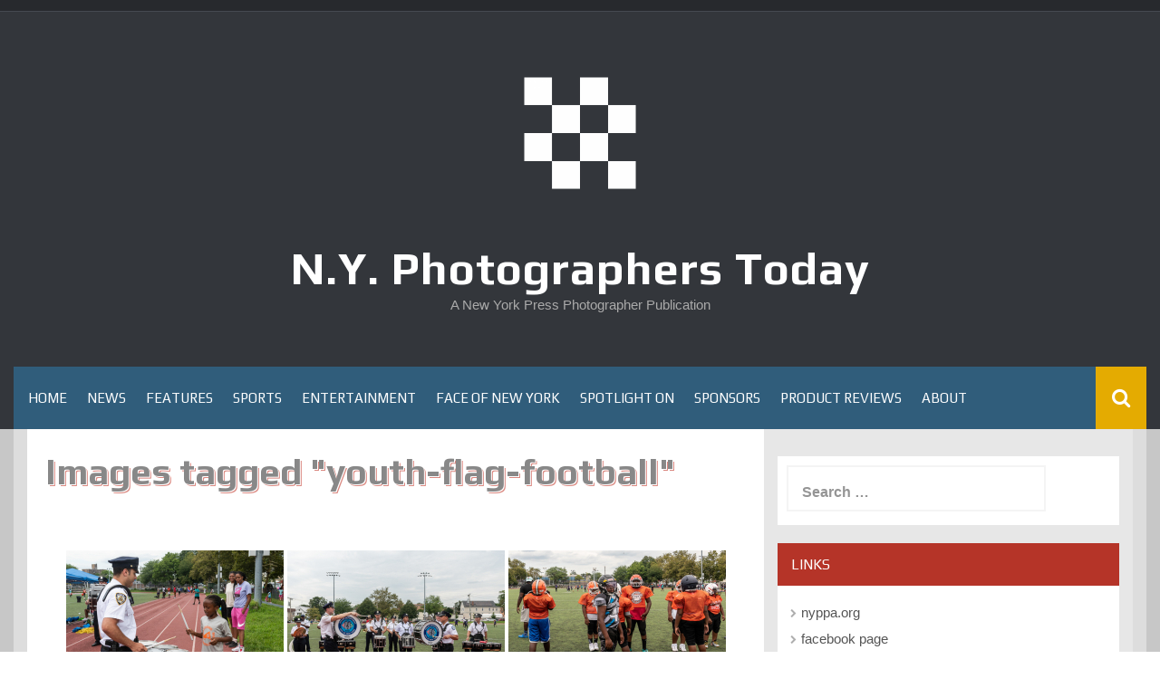

--- FILE ---
content_type: text/html; charset=UTF-8
request_url: https://magazine.nyppa.org/ngg_tag/youth-flag-football
body_size: 10273
content:
<!DOCTYPE html>
<html lang="en-US">
<head>
    <meta charset="UTF-8">
    <meta name="viewport" content="width=device-width, initial-scale=1">
    <link rel="profile" href="https://gmpg.org/xfn/11">
    <link rel="pingback" href="https://magazine.nyppa.org/xmlrpc.php">

    <title>youth flag football &#8211; N.Y. Photographers Today</title>
<meta name='robots' content='max-image-preview:large' />
<link rel='dns-prefetch' href='//ws.sharethis.com' />
<link rel='dns-prefetch' href='//fonts.googleapis.com' />
<link rel='dns-prefetch' href='//s.w.org' />
<link rel="alternate" type="application/rss+xml" title="N.Y. Photographers Today &raquo; Feed" href="https://magazine.nyppa.org/feed" />
<link rel="alternate" type="application/rss+xml" title="N.Y. Photographers Today &raquo; Comments Feed" href="https://magazine.nyppa.org/comments/feed" />
<script type="text/javascript">
window._wpemojiSettings = {"baseUrl":"https:\/\/s.w.org\/images\/core\/emoji\/14.0.0\/72x72\/","ext":".png","svgUrl":"https:\/\/s.w.org\/images\/core\/emoji\/14.0.0\/svg\/","svgExt":".svg","source":{"concatemoji":"https:\/\/magazine.nyppa.org\/wp-includes\/js\/wp-emoji-release.min.js?ver=6.0.11"}};
/*! This file is auto-generated */
!function(e,a,t){var n,r,o,i=a.createElement("canvas"),p=i.getContext&&i.getContext("2d");function s(e,t){var a=String.fromCharCode,e=(p.clearRect(0,0,i.width,i.height),p.fillText(a.apply(this,e),0,0),i.toDataURL());return p.clearRect(0,0,i.width,i.height),p.fillText(a.apply(this,t),0,0),e===i.toDataURL()}function c(e){var t=a.createElement("script");t.src=e,t.defer=t.type="text/javascript",a.getElementsByTagName("head")[0].appendChild(t)}for(o=Array("flag","emoji"),t.supports={everything:!0,everythingExceptFlag:!0},r=0;r<o.length;r++)t.supports[o[r]]=function(e){if(!p||!p.fillText)return!1;switch(p.textBaseline="top",p.font="600 32px Arial",e){case"flag":return s([127987,65039,8205,9895,65039],[127987,65039,8203,9895,65039])?!1:!s([55356,56826,55356,56819],[55356,56826,8203,55356,56819])&&!s([55356,57332,56128,56423,56128,56418,56128,56421,56128,56430,56128,56423,56128,56447],[55356,57332,8203,56128,56423,8203,56128,56418,8203,56128,56421,8203,56128,56430,8203,56128,56423,8203,56128,56447]);case"emoji":return!s([129777,127995,8205,129778,127999],[129777,127995,8203,129778,127999])}return!1}(o[r]),t.supports.everything=t.supports.everything&&t.supports[o[r]],"flag"!==o[r]&&(t.supports.everythingExceptFlag=t.supports.everythingExceptFlag&&t.supports[o[r]]);t.supports.everythingExceptFlag=t.supports.everythingExceptFlag&&!t.supports.flag,t.DOMReady=!1,t.readyCallback=function(){t.DOMReady=!0},t.supports.everything||(n=function(){t.readyCallback()},a.addEventListener?(a.addEventListener("DOMContentLoaded",n,!1),e.addEventListener("load",n,!1)):(e.attachEvent("onload",n),a.attachEvent("onreadystatechange",function(){"complete"===a.readyState&&t.readyCallback()})),(e=t.source||{}).concatemoji?c(e.concatemoji):e.wpemoji&&e.twemoji&&(c(e.twemoji),c(e.wpemoji)))}(window,document,window._wpemojiSettings);
</script>
<style type="text/css">
img.wp-smiley,
img.emoji {
	display: inline !important;
	border: none !important;
	box-shadow: none !important;
	height: 1em !important;
	width: 1em !important;
	margin: 0 0.07em !important;
	vertical-align: -0.1em !important;
	background: none !important;
	padding: 0 !important;
}
</style>
	<link rel='stylesheet' id='wp-block-library-css'  href='https://magazine.nyppa.org/wp-includes/css/dist/block-library/style.min.css?ver=6.0.11' type='text/css' media='all' />
<style id='global-styles-inline-css' type='text/css'>
body{--wp--preset--color--black: #000000;--wp--preset--color--cyan-bluish-gray: #abb8c3;--wp--preset--color--white: #ffffff;--wp--preset--color--pale-pink: #f78da7;--wp--preset--color--vivid-red: #cf2e2e;--wp--preset--color--luminous-vivid-orange: #ff6900;--wp--preset--color--luminous-vivid-amber: #fcb900;--wp--preset--color--light-green-cyan: #7bdcb5;--wp--preset--color--vivid-green-cyan: #00d084;--wp--preset--color--pale-cyan-blue: #8ed1fc;--wp--preset--color--vivid-cyan-blue: #0693e3;--wp--preset--color--vivid-purple: #9b51e0;--wp--preset--gradient--vivid-cyan-blue-to-vivid-purple: linear-gradient(135deg,rgba(6,147,227,1) 0%,rgb(155,81,224) 100%);--wp--preset--gradient--light-green-cyan-to-vivid-green-cyan: linear-gradient(135deg,rgb(122,220,180) 0%,rgb(0,208,130) 100%);--wp--preset--gradient--luminous-vivid-amber-to-luminous-vivid-orange: linear-gradient(135deg,rgba(252,185,0,1) 0%,rgba(255,105,0,1) 100%);--wp--preset--gradient--luminous-vivid-orange-to-vivid-red: linear-gradient(135deg,rgba(255,105,0,1) 0%,rgb(207,46,46) 100%);--wp--preset--gradient--very-light-gray-to-cyan-bluish-gray: linear-gradient(135deg,rgb(238,238,238) 0%,rgb(169,184,195) 100%);--wp--preset--gradient--cool-to-warm-spectrum: linear-gradient(135deg,rgb(74,234,220) 0%,rgb(151,120,209) 20%,rgb(207,42,186) 40%,rgb(238,44,130) 60%,rgb(251,105,98) 80%,rgb(254,248,76) 100%);--wp--preset--gradient--blush-light-purple: linear-gradient(135deg,rgb(255,206,236) 0%,rgb(152,150,240) 100%);--wp--preset--gradient--blush-bordeaux: linear-gradient(135deg,rgb(254,205,165) 0%,rgb(254,45,45) 50%,rgb(107,0,62) 100%);--wp--preset--gradient--luminous-dusk: linear-gradient(135deg,rgb(255,203,112) 0%,rgb(199,81,192) 50%,rgb(65,88,208) 100%);--wp--preset--gradient--pale-ocean: linear-gradient(135deg,rgb(255,245,203) 0%,rgb(182,227,212) 50%,rgb(51,167,181) 100%);--wp--preset--gradient--electric-grass: linear-gradient(135deg,rgb(202,248,128) 0%,rgb(113,206,126) 100%);--wp--preset--gradient--midnight: linear-gradient(135deg,rgb(2,3,129) 0%,rgb(40,116,252) 100%);--wp--preset--duotone--dark-grayscale: url('#wp-duotone-dark-grayscale');--wp--preset--duotone--grayscale: url('#wp-duotone-grayscale');--wp--preset--duotone--purple-yellow: url('#wp-duotone-purple-yellow');--wp--preset--duotone--blue-red: url('#wp-duotone-blue-red');--wp--preset--duotone--midnight: url('#wp-duotone-midnight');--wp--preset--duotone--magenta-yellow: url('#wp-duotone-magenta-yellow');--wp--preset--duotone--purple-green: url('#wp-duotone-purple-green');--wp--preset--duotone--blue-orange: url('#wp-duotone-blue-orange');--wp--preset--font-size--small: 13px;--wp--preset--font-size--medium: 20px;--wp--preset--font-size--large: 36px;--wp--preset--font-size--x-large: 42px;}.has-black-color{color: var(--wp--preset--color--black) !important;}.has-cyan-bluish-gray-color{color: var(--wp--preset--color--cyan-bluish-gray) !important;}.has-white-color{color: var(--wp--preset--color--white) !important;}.has-pale-pink-color{color: var(--wp--preset--color--pale-pink) !important;}.has-vivid-red-color{color: var(--wp--preset--color--vivid-red) !important;}.has-luminous-vivid-orange-color{color: var(--wp--preset--color--luminous-vivid-orange) !important;}.has-luminous-vivid-amber-color{color: var(--wp--preset--color--luminous-vivid-amber) !important;}.has-light-green-cyan-color{color: var(--wp--preset--color--light-green-cyan) !important;}.has-vivid-green-cyan-color{color: var(--wp--preset--color--vivid-green-cyan) !important;}.has-pale-cyan-blue-color{color: var(--wp--preset--color--pale-cyan-blue) !important;}.has-vivid-cyan-blue-color{color: var(--wp--preset--color--vivid-cyan-blue) !important;}.has-vivid-purple-color{color: var(--wp--preset--color--vivid-purple) !important;}.has-black-background-color{background-color: var(--wp--preset--color--black) !important;}.has-cyan-bluish-gray-background-color{background-color: var(--wp--preset--color--cyan-bluish-gray) !important;}.has-white-background-color{background-color: var(--wp--preset--color--white) !important;}.has-pale-pink-background-color{background-color: var(--wp--preset--color--pale-pink) !important;}.has-vivid-red-background-color{background-color: var(--wp--preset--color--vivid-red) !important;}.has-luminous-vivid-orange-background-color{background-color: var(--wp--preset--color--luminous-vivid-orange) !important;}.has-luminous-vivid-amber-background-color{background-color: var(--wp--preset--color--luminous-vivid-amber) !important;}.has-light-green-cyan-background-color{background-color: var(--wp--preset--color--light-green-cyan) !important;}.has-vivid-green-cyan-background-color{background-color: var(--wp--preset--color--vivid-green-cyan) !important;}.has-pale-cyan-blue-background-color{background-color: var(--wp--preset--color--pale-cyan-blue) !important;}.has-vivid-cyan-blue-background-color{background-color: var(--wp--preset--color--vivid-cyan-blue) !important;}.has-vivid-purple-background-color{background-color: var(--wp--preset--color--vivid-purple) !important;}.has-black-border-color{border-color: var(--wp--preset--color--black) !important;}.has-cyan-bluish-gray-border-color{border-color: var(--wp--preset--color--cyan-bluish-gray) !important;}.has-white-border-color{border-color: var(--wp--preset--color--white) !important;}.has-pale-pink-border-color{border-color: var(--wp--preset--color--pale-pink) !important;}.has-vivid-red-border-color{border-color: var(--wp--preset--color--vivid-red) !important;}.has-luminous-vivid-orange-border-color{border-color: var(--wp--preset--color--luminous-vivid-orange) !important;}.has-luminous-vivid-amber-border-color{border-color: var(--wp--preset--color--luminous-vivid-amber) !important;}.has-light-green-cyan-border-color{border-color: var(--wp--preset--color--light-green-cyan) !important;}.has-vivid-green-cyan-border-color{border-color: var(--wp--preset--color--vivid-green-cyan) !important;}.has-pale-cyan-blue-border-color{border-color: var(--wp--preset--color--pale-cyan-blue) !important;}.has-vivid-cyan-blue-border-color{border-color: var(--wp--preset--color--vivid-cyan-blue) !important;}.has-vivid-purple-border-color{border-color: var(--wp--preset--color--vivid-purple) !important;}.has-vivid-cyan-blue-to-vivid-purple-gradient-background{background: var(--wp--preset--gradient--vivid-cyan-blue-to-vivid-purple) !important;}.has-light-green-cyan-to-vivid-green-cyan-gradient-background{background: var(--wp--preset--gradient--light-green-cyan-to-vivid-green-cyan) !important;}.has-luminous-vivid-amber-to-luminous-vivid-orange-gradient-background{background: var(--wp--preset--gradient--luminous-vivid-amber-to-luminous-vivid-orange) !important;}.has-luminous-vivid-orange-to-vivid-red-gradient-background{background: var(--wp--preset--gradient--luminous-vivid-orange-to-vivid-red) !important;}.has-very-light-gray-to-cyan-bluish-gray-gradient-background{background: var(--wp--preset--gradient--very-light-gray-to-cyan-bluish-gray) !important;}.has-cool-to-warm-spectrum-gradient-background{background: var(--wp--preset--gradient--cool-to-warm-spectrum) !important;}.has-blush-light-purple-gradient-background{background: var(--wp--preset--gradient--blush-light-purple) !important;}.has-blush-bordeaux-gradient-background{background: var(--wp--preset--gradient--blush-bordeaux) !important;}.has-luminous-dusk-gradient-background{background: var(--wp--preset--gradient--luminous-dusk) !important;}.has-pale-ocean-gradient-background{background: var(--wp--preset--gradient--pale-ocean) !important;}.has-electric-grass-gradient-background{background: var(--wp--preset--gradient--electric-grass) !important;}.has-midnight-gradient-background{background: var(--wp--preset--gradient--midnight) !important;}.has-small-font-size{font-size: var(--wp--preset--font-size--small) !important;}.has-medium-font-size{font-size: var(--wp--preset--font-size--medium) !important;}.has-large-font-size{font-size: var(--wp--preset--font-size--large) !important;}.has-x-large-font-size{font-size: var(--wp--preset--font-size--x-large) !important;}
</style>
<link rel='stylesheet' id='fancybox-0-css'  href='https://magazine.nyppa.org/wp-content/plugins/nextgen-gallery/static/Lightbox/fancybox/jquery.fancybox-1.3.4.css?ver=4.0.3' type='text/css' media='all' />
<link rel='stylesheet' id='ngg_trigger_buttons-css'  href='https://magazine.nyppa.org/wp-content/plugins/nextgen-gallery/static/GalleryDisplay/trigger_buttons.css?ver=4.0.3' type='text/css' media='all' />
<link rel='stylesheet' id='fontawesome_v4_shim_style-css'  href='https://magazine.nyppa.org/wp-content/plugins/nextgen-gallery/static/FontAwesome/css/v4-shims.min.css?ver=6.0.11' type='text/css' media='all' />
<link rel='stylesheet' id='fontawesome-css'  href='https://magazine.nyppa.org/wp-content/plugins/nextgen-gallery/static/FontAwesome/css/all.min.css?ver=6.0.11' type='text/css' media='all' />
<link rel='stylesheet' id='nextgen_pagination_style-css'  href='https://magazine.nyppa.org/wp-content/plugins/nextgen-gallery/static/GalleryDisplay/pagination_style.css?ver=4.0.3' type='text/css' media='all' />
<link rel='stylesheet' id='nextgen_basic_thumbnails_style-css'  href='https://magazine.nyppa.org/wp-content/plugins/nextgen-gallery/static/Thumbnails/nextgen_basic_thumbnails.css?ver=4.0.3' type='text/css' media='all' />
<link rel='stylesheet' id='synapse-style-css'  href='https://magazine.nyppa.org/wp-content/themes/synapse/style.css?ver=6.0.11' type='text/css' media='all' />
<link rel='stylesheet' id='synapse-title-font-css'  href='//fonts.googleapis.com/css?family=Play%3A100%2C300%2C400%2C700&#038;ver=6.0.11' type='text/css' media='all' />
<link rel='stylesheet' id='font-awesome-css'  href='https://magazine.nyppa.org/wp-content/themes/synapse/assets/font-awesome/css/font-awesome.min.css?ver=6.0.11' type='text/css' media='all' />
<link rel='stylesheet' id='bootstrap-css'  href='https://magazine.nyppa.org/wp-content/themes/synapse/assets/bootstrap/css/bootstrap.min.css?ver=6.0.11' type='text/css' media='all' />
<link rel='stylesheet' id='hover-css-css'  href='https://magazine.nyppa.org/wp-content/themes/synapse/assets/css/hover.min.css?ver=6.0.11' type='text/css' media='all' />
<link rel='stylesheet' id='flex-images-css'  href='https://magazine.nyppa.org/wp-content/themes/synapse/assets/css/jquery.flex-images.css?ver=6.0.11' type='text/css' media='all' />
<link rel='stylesheet' id='slicknav-css'  href='https://magazine.nyppa.org/wp-content/themes/synapse/assets/css/slicknav.css?ver=6.0.11' type='text/css' media='all' />
<link rel='stylesheet' id='swiper-css'  href='https://magazine.nyppa.org/wp-content/themes/synapse/assets/css/swiper.min.css?ver=6.0.11' type='text/css' media='all' />
<link rel='stylesheet' id='synapse-main-theme-style-css'  href='https://magazine.nyppa.org/wp-content/themes/synapse/assets/theme-styles/css/default.css' type='text/css' media='all' />
<link rel='stylesheet' id='jquery-lazyloadxt-spinner-css-css'  href='//magazine.nyppa.org/wp-content/plugins/a3-lazy-load/assets/css/jquery.lazyloadxt.spinner.css?ver=6.0.11' type='text/css' media='all' />
<script type='text/javascript' src='https://magazine.nyppa.org/wp-content/plugins/1and1-wordpress-assistant/js/cookies.js?ver=6.0.11' id='1and1-wp-cookies-js'></script>
<script id='st_insights_js' type='text/javascript' src='https://ws.sharethis.com/button/st_insights.js?publisher=4d48b7c5-0ae3-43d4-bfbe-3ff8c17a8ae6&#038;product=simpleshare&#038;ver=8.5.3' id='ssba-sharethis-js'></script>
<script type='text/javascript' src='https://magazine.nyppa.org/wp-includes/js/jquery/jquery.min.js?ver=3.6.0' id='jquery-core-js'></script>
<script type='text/javascript' src='https://magazine.nyppa.org/wp-includes/js/jquery/jquery-migrate.min.js?ver=3.3.2' id='jquery-migrate-js'></script>
<script type='text/javascript' id='photocrati_ajax-js-extra'>
/* <![CDATA[ */
var photocrati_ajax = {"url":"https:\/\/magazine.nyppa.org\/index.php?photocrati_ajax=1","rest_url":"https:\/\/magazine.nyppa.org\/wp-json\/","wp_home_url":"https:\/\/magazine.nyppa.org","wp_site_url":"https:\/\/magazine.nyppa.org","wp_root_url":"https:\/\/magazine.nyppa.org","wp_plugins_url":"https:\/\/magazine.nyppa.org\/wp-content\/plugins","wp_content_url":"https:\/\/magazine.nyppa.org\/wp-content","wp_includes_url":"https:\/\/magazine.nyppa.org\/wp-includes\/","ngg_param_slug":"nggallery","rest_nonce":"dcda947c4f"};
/* ]]> */
</script>
<script type='text/javascript' src='https://magazine.nyppa.org/wp-content/plugins/nextgen-gallery/static/Legacy/ajax.min.js?ver=4.0.3' id='photocrati_ajax-js'></script>
<script type='text/javascript' src='https://magazine.nyppa.org/wp-content/plugins/nextgen-gallery/static/FontAwesome/js/v4-shims.min.js?ver=5.3.1' id='fontawesome_v4_shim-js'></script>
<script type='text/javascript' defer crossorigin="anonymous" data-auto-replace-svg="false" data-keep-original-source="false" data-search-pseudo-elements src='https://magazine.nyppa.org/wp-content/plugins/nextgen-gallery/static/FontAwesome/js/all.min.js?ver=5.3.1' id='fontawesome-js'></script>
<script type='text/javascript' src='https://magazine.nyppa.org/wp-content/plugins/nextgen-gallery/static/Thumbnails/nextgen_basic_thumbnails.js?ver=4.0.3' id='nextgen_basic_thumbnails_script-js'></script>
<script type='text/javascript' src='https://magazine.nyppa.org/wp-content/plugins/nextgen-gallery/static/Thumbnails/ajax_pagination.js?ver=4.0.3' id='nextgen-basic-thumbnails-ajax-pagination-js'></script>
<script type='text/javascript' src='https://magazine.nyppa.org/wp-content/themes/synapse/js/external.js?ver=20120206' id='synapse-externaljs-js'></script>
<script type='text/javascript' src='https://magazine.nyppa.org/wp-content/themes/synapse/js/custom.js?ver=6.0.11' id='synapse-custom-js-js'></script>
<link rel="https://api.w.org/" href="https://magazine.nyppa.org/wp-json/" /><link rel="alternate" type="application/json" href="https://magazine.nyppa.org/wp-json/wp/v2/posts/0" /><link rel="EditURI" type="application/rsd+xml" title="RSD" href="https://magazine.nyppa.org/xmlrpc.php?rsd" />
<link rel="wlwmanifest" type="application/wlwmanifest+xml" href="https://magazine.nyppa.org/wp-includes/wlwmanifest.xml" /> 
<meta name="generator" content="WordPress 6.0.11" />
<link rel="alternate" type="application/json+oembed" href="https://magazine.nyppa.org/wp-json/oembed/1.0/embed?url" />
<link rel="alternate" type="text/xml+oembed" href="https://magazine.nyppa.org/wp-json/oembed/1.0/embed?url&#038;format=xml" />
<style>/* CSS added by WP Meta and Date Remover*/.entry-meta {display:none !important;}
	.home .entry-meta { display: none; }
	.entry-footer {display:none !important;}
	.home .entry-footer { display: none; }</style><style id='custom-css-mods'>#masthead #site-logo img { transform-origin: center; }#masthead h1.site-title a { color: #ffffff; }.site-description { color: #aaa; }#colophon .footer_credit_line { display: none }#primary-mono .entry-content{ font-size:14px;}</style><link rel="icon" href="https://magazine.nyppa.org/wp-content/uploads/2020/04/cropped-logo-white-1-32x32.png" sizes="32x32" />
<link rel="icon" href="https://magazine.nyppa.org/wp-content/uploads/2020/04/cropped-logo-white-1-192x192.png" sizes="192x192" />
<link rel="apple-touch-icon" href="https://magazine.nyppa.org/wp-content/uploads/2020/04/cropped-logo-white-1-180x180.png" />
<meta name="msapplication-TileImage" content="https://magazine.nyppa.org/wp-content/uploads/2020/04/cropped-logo-white-1-270x270.png" />
</head>
<body data-rsssl=1 class="-template-default page page-id-578 wp-custom-logo">
<div id="page" class="hfeed site">
	<a class="skip-link screen-reader-text" href="#content">Skip to content</a>

    <div id="jumbosearch">
    <span class="fa fa-remove closeicon"></span>
    <div class="form">
        <form role="search" method="get" class="search-form" action="https://magazine.nyppa.org/">
				<label>
					<span class="screen-reader-text">Search for:</span>
					<input type="search" class="search-field" placeholder="Search &hellip;" value="" name="s" />
				</label>
				<input type="submit" class="search-submit" value="Search" />
			</form>    </div>
</div>
        <div id="top-bar">
    <div class="container-fluid">

        <div id="top-menu">
                    </div>

        <div id="woocommerce-zone">
            

        </div>

    </div>

</div>    <header id="masthead" class="site-header" role="banner">
    <div class="container masthead-container">
        <div class="site-branding">
                            <div class="site-logo">
                    <a href="https://magazine.nyppa.org/" class="custom-logo-link" rel="home"><img width="2000" height="2000" src="https://magazine.nyppa.org/wp-content/uploads/2020/04/cropped-logo-white.png" class="custom-logo" alt="N.Y. Photographers Today" srcset="https://magazine.nyppa.org/wp-content/uploads/2020/04/cropped-logo-white.png 2000w, https://magazine.nyppa.org/wp-content/uploads/2020/04/cropped-logo-white-300x300.png 300w, https://magazine.nyppa.org/wp-content/uploads/2020/04/cropped-logo-white-1024x1024.png 1024w, https://magazine.nyppa.org/wp-content/uploads/2020/04/cropped-logo-white-150x150.png 150w, https://magazine.nyppa.org/wp-content/uploads/2020/04/cropped-logo-white-768x768.png 768w, https://magazine.nyppa.org/wp-content/uploads/2020/04/cropped-logo-white-1536x1536.png 1536w, https://magazine.nyppa.org/wp-content/uploads/2020/04/cropped-logo-white-600x600.png 600w" sizes="(max-width: 2000px) 100vw, 2000px" /></a>                </div>
                        <div id="text-title-desc">
                <h1 class="site-title title-font"><a href="https://magazine.nyppa.org/" rel="home">N.Y. Photographers Today</a></h1>
                <h3 class="site-description">A New York Press Photographer Publication</h3>
            </div>
        </div>

    </div>

    <div id="bar" class="container-fluid">

        <div id="slickmenu"></div>
        <nav id="site-navigation" class="main-navigation" role="navigation">
    <div class="menu-main-container"><ul id="menu-main" class="menu"><li id="menu-item-42" class="menu-item menu-item-type-custom menu-item-object-custom menu-item-home"><a href="https://magazine.nyppa.org"></i>Home</a></li>
<li id="menu-item-151" class="menu-item menu-item-type-taxonomy menu-item-object-category"><a href="https://magazine.nyppa.org/category/news"></i>News</a></li>
<li id="menu-item-156" class="menu-item menu-item-type-taxonomy menu-item-object-category"><a href="https://magazine.nyppa.org/category/features"></i>Features</a></li>
<li id="menu-item-158" class="menu-item menu-item-type-taxonomy menu-item-object-category"><a href="https://magazine.nyppa.org/category/sports"></i>Sports</a></li>
<li id="menu-item-154" class="menu-item menu-item-type-taxonomy menu-item-object-category"><a href="https://magazine.nyppa.org/category/entertainment"></i>Entertainment</a></li>
<li id="menu-item-155" class="menu-item menu-item-type-taxonomy menu-item-object-category"><a href="https://magazine.nyppa.org/category/faceofny"></i>Face of New York</a></li>
<li id="menu-item-159" class="menu-item menu-item-type-taxonomy menu-item-object-category"><a href="https://magazine.nyppa.org/category/spotlight"></i>Spotlight On</a></li>
<li id="menu-item-15038" class="menu-item menu-item-type-post_type menu-item-object-page"><a href="https://magazine.nyppa.org/sponsors"></i>Sponsors</a></li>
<li id="menu-item-157" class="menu-item menu-item-type-taxonomy menu-item-object-category"><a href="https://magazine.nyppa.org/category/reviews"></i>Product Reviews</a></li>
<li id="menu-item-9964" class="menu-item menu-item-type-post_type menu-item-object-page"><a href="https://magazine.nyppa.org/about"></i>About</a></li>
</ul></div></nav><!-- #site-navigation -->
        <div id="searchicon">
            <i class="fa fa-search"></i>
        </div>

        <div class="social-icons">
                    </div>

    </div><!--#bar-->

</header><!-- #masthead -->
	<div class="mega-container container-fluid">
	
	
	
        <div id="content" class="site-content">

	<div id="primary-mono" class="content-area col-md-8 page">
		<main id="main" class="site-main" role="main">

			
				
<article id="post-0" class="single-page post-0 page type-page status-publish hentry">
	<header class="entry-header">
		<h1 class="entry-title">Images tagged &quot;youth-flag-football&quot;</h1>	</header><!-- .entry-header -->

	<div class="entry-content">
		<!-- default-view.php -->
<div
	class="ngg-galleryoverview default-view
		"
	id="ngg-gallery-6fd72bc71e5eb36dd2c2c4d7e4d49083-1">

		<!-- Thumbnails -->
				<div id="ngg-image-0" class="ngg-gallery-thumbnail-box
											"
			>
						<div class="ngg-gallery-thumbnail">
			<a href="https://magazine.nyppa.org/wp-content/gallery/gh-1/NYPPA_Holtermann_082421_FF-19.jpg"
				title="A member of the NYPD marching band interacts with a young person at the inaugural flag football tournament in memory of Det. Keith Williams. (Photo by Gabriele Holtermann)"
				data-src="https://magazine.nyppa.org/wp-content/gallery/gh-1/NYPPA_Holtermann_082421_FF-19.jpg"
				data-thumbnail="https://magazine.nyppa.org/wp-content/gallery/gh-1/thumbs/thumbs_NYPPA_Holtermann_082421_FF-19.jpg"
				data-image-id="7886"
				data-title="A member of the NYPD marching band interacts with a young person at the inaugural flag football tournament in memory of Det. Keith Williams. (Photo by Gabriele Holtermann)"
				data-description="A member of the NYPD marching band interacts with a young person at the inaugural flag football tournament in memory of Det. Keith Williams. (Photo by Gabriele Holtermann)"
				data-image-slug="nyppa_holtermann_082421_ff-19"
				class="ngg-fancybox" rel="6fd72bc71e5eb36dd2c2c4d7e4d49083">
				<img
					title="A member of the NYPD marching band interacts with a young person at the inaugural flag football tournament in memory of Det. Keith Williams. (Photo by Gabriele Holtermann)"
					alt="A member of the NYPD marching band interacts with a young person at the inaugural flag football tournament in memory of Det. Keith Williams. (Photo by Gabriele Holtermann)"
					src="https://magazine.nyppa.org/wp-content/gallery/gh-1/thumbs/thumbs_NYPPA_Holtermann_082421_FF-19.jpg"
					width="240"
					height="160"
					style="max-width:100%;"
				/>
			</a>
		</div>
							</div>
			
				<div id="ngg-image-1" class="ngg-gallery-thumbnail-box
											"
			>
						<div class="ngg-gallery-thumbnail">
			<a href="https://magazine.nyppa.org/wp-content/gallery/gh-1/NYPPA_Holtermann_082421_FF-20.jpg"
				title="The NYPD band entertains the crowd at the inaugural flag football tournament in memory of Det. Keith Williams. (Photo by Gabriele Holtermann)"
				data-src="https://magazine.nyppa.org/wp-content/gallery/gh-1/NYPPA_Holtermann_082421_FF-20.jpg"
				data-thumbnail="https://magazine.nyppa.org/wp-content/gallery/gh-1/thumbs/thumbs_NYPPA_Holtermann_082421_FF-20.jpg"
				data-image-id="7887"
				data-title="The NYPD band entertains the crowd at the inaugural flag football tournament in memory of Det. Keith Williams. (Photo by Gabriele Holtermann)"
				data-description="The NYPD band entertains the crowd at the inaugural flag football tournament in memory of Det. Keith Williams. (Photo by Gabriele Holtermann)"
				data-image-slug="nyppa_holtermann_082421_ff-20"
				class="ngg-fancybox" rel="6fd72bc71e5eb36dd2c2c4d7e4d49083">
				<img
					title="The NYPD band entertains the crowd at the inaugural flag football tournament in memory of Det. Keith Williams. (Photo by Gabriele Holtermann)"
					alt="The NYPD band entertains the crowd at the inaugural flag football tournament in memory of Det. Keith Williams. (Photo by Gabriele Holtermann)"
					src="https://magazine.nyppa.org/wp-content/gallery/gh-1/thumbs/thumbs_NYPPA_Holtermann_082421_FF-20.jpg"
					width="240"
					height="160"
					style="max-width:100%;"
				/>
			</a>
		</div>
							</div>
			
				<div id="ngg-image-2" class="ngg-gallery-thumbnail-box
											"
			>
						<div class="ngg-gallery-thumbnail">
			<a href="https://magazine.nyppa.org/wp-content/gallery/gh-1/NYPPA_Holtermann_082421_FF-22.jpg"
				title="The summer heat didn&#039;t stop players to give it their all at the inaugural flag football tournament in memory of Det. Keith Williams. (Photo by Gabriele Holtermann)"
				data-src="https://magazine.nyppa.org/wp-content/gallery/gh-1/NYPPA_Holtermann_082421_FF-22.jpg"
				data-thumbnail="https://magazine.nyppa.org/wp-content/gallery/gh-1/thumbs/thumbs_NYPPA_Holtermann_082421_FF-22.jpg"
				data-image-id="7888"
				data-title="The summer heat didn&#039;t stop players to give it their all at the inaugural flag football tournament in memory of Det. Keith Williams. (Photo by Gabriele Holtermann)"
				data-description="The summer heat didn&#039;t stop players to give it their all at the inaugural flag football tournament in memory of Det. Keith Williams. (Photo by Gabriele Holtermann)"
				data-image-slug="nyppa_holtermann_082421_ff-22"
				class="ngg-fancybox" rel="6fd72bc71e5eb36dd2c2c4d7e4d49083">
				<img
					title="The summer heat didn&#039;t stop players to give it their all at the inaugural flag football tournament in memory of Det. Keith Williams. (Photo by Gabriele Holtermann)"
					alt="The summer heat didn&#039;t stop players to give it their all at the inaugural flag football tournament in memory of Det. Keith Williams. (Photo by Gabriele Holtermann)"
					src="https://magazine.nyppa.org/wp-content/gallery/gh-1/thumbs/thumbs_NYPPA_Holtermann_082421_FF-22.jpg"
					width="240"
					height="160"
					style="max-width:100%;"
				/>
			</a>
		</div>
							</div>
			
				<div id="ngg-image-3" class="ngg-gallery-thumbnail-box
											"
			>
						<div class="ngg-gallery-thumbnail">
			<a href="https://magazine.nyppa.org/wp-content/gallery/gh-1/NYPPA_Holtermann_082421_FF-24.jpg"
				title="The summer heat didn&#039;t stop players to give it their all at the inaugural flag football tournament in memory of Det. Keith Williams. (Photo by Gabriele Holtermann)"
				data-src="https://magazine.nyppa.org/wp-content/gallery/gh-1/NYPPA_Holtermann_082421_FF-24.jpg"
				data-thumbnail="https://magazine.nyppa.org/wp-content/gallery/gh-1/thumbs/thumbs_NYPPA_Holtermann_082421_FF-24.jpg"
				data-image-id="7889"
				data-title="The summer heat didn&#039;t stop players to give it their all at the inaugural flag football tournament in memory of Det. Keith Williams. (Photo by Gabriele Holtermann)"
				data-description="The summer heat didn&#039;t stop players to give it their all at the inaugural flag football tournament in memory of Det. Keith Williams. (Photo by Gabriele Holtermann)"
				data-image-slug="nyppa_holtermann_082421_ff-24"
				class="ngg-fancybox" rel="6fd72bc71e5eb36dd2c2c4d7e4d49083">
				<img
					title="The summer heat didn&#039;t stop players to give it their all at the inaugural flag football tournament in memory of Det. Keith Williams. (Photo by Gabriele Holtermann)"
					alt="The summer heat didn&#039;t stop players to give it their all at the inaugural flag football tournament in memory of Det. Keith Williams. (Photo by Gabriele Holtermann)"
					src="https://magazine.nyppa.org/wp-content/gallery/gh-1/thumbs/thumbs_NYPPA_Holtermann_082421_FF-24.jpg"
					width="240"
					height="160"
					style="max-width:100%;"
				/>
			</a>
		</div>
							</div>
			
				<div id="ngg-image-4" class="ngg-gallery-thumbnail-box
											"
			>
						<div class="ngg-gallery-thumbnail">
			<a href="https://magazine.nyppa.org/wp-content/gallery/gh-1/NYPPA_Holtermann_082421_FF-25.jpg"
				title="The summer heat didn&#039;t stop players to give it their all at the inaugural flag football tournament in memory of Det. Keith Williams. (Photo by Gabriele Holtermann)"
				data-src="https://magazine.nyppa.org/wp-content/gallery/gh-1/NYPPA_Holtermann_082421_FF-25.jpg"
				data-thumbnail="https://magazine.nyppa.org/wp-content/gallery/gh-1/thumbs/thumbs_NYPPA_Holtermann_082421_FF-25.jpg"
				data-image-id="7890"
				data-title="The summer heat didn&#039;t stop players to give it their all at the inaugural flag football tournament in memory of Det. Keith Williams. (Photo by Gabriele Holtermann)"
				data-description="The summer heat didn&#039;t stop players to give it their all at the inaugural flag football tournament in memory of Det. Keith Williams. (Photo by Gabriele Holtermann)"
				data-image-slug="nyppa_holtermann_082421_ff-25"
				class="ngg-fancybox" rel="6fd72bc71e5eb36dd2c2c4d7e4d49083">
				<img
					title="The summer heat didn&#039;t stop players to give it their all at the inaugural flag football tournament in memory of Det. Keith Williams. (Photo by Gabriele Holtermann)"
					alt="The summer heat didn&#039;t stop players to give it their all at the inaugural flag football tournament in memory of Det. Keith Williams. (Photo by Gabriele Holtermann)"
					src="https://magazine.nyppa.org/wp-content/gallery/gh-1/thumbs/thumbs_NYPPA_Holtermann_082421_FF-25.jpg"
					width="240"
					height="160"
					style="max-width:100%;"
				/>
			</a>
		</div>
							</div>
			
				<div id="ngg-image-5" class="ngg-gallery-thumbnail-box
											"
			>
						<div class="ngg-gallery-thumbnail">
			<a href="https://magazine.nyppa.org/wp-content/gallery/gh-1/NYPPA_Holtermann_082421_FF-28.jpg"
				title="An NYPD helicopter conducts a fly-over at the inaugural flag football tournament in memory of Det. Keith Williams. (Photo by Gabriele Holtermann)"
				data-src="https://magazine.nyppa.org/wp-content/gallery/gh-1/NYPPA_Holtermann_082421_FF-28.jpg"
				data-thumbnail="https://magazine.nyppa.org/wp-content/gallery/gh-1/thumbs/thumbs_NYPPA_Holtermann_082421_FF-28.jpg"
				data-image-id="7891"
				data-title="An NYPD helicopter conducts a fly-over at the inaugural flag football tournament in memory of Det. Keith Williams. (Photo by Gabriele Holtermann)"
				data-description="An NYPD helicopter conducts a fly-over at the inaugural flag football tournament in memory of Det. Keith Williams. (Photo by Gabriele Holtermann)"
				data-image-slug="nyppa_holtermann_082421_ff-28"
				class="ngg-fancybox" rel="6fd72bc71e5eb36dd2c2c4d7e4d49083">
				<img
					title="An NYPD helicopter conducts a fly-over at the inaugural flag football tournament in memory of Det. Keith Williams. (Photo by Gabriele Holtermann)"
					alt="An NYPD helicopter conducts a fly-over at the inaugural flag football tournament in memory of Det. Keith Williams. (Photo by Gabriele Holtermann)"
					src="https://magazine.nyppa.org/wp-content/gallery/gh-1/thumbs/thumbs_NYPPA_Holtermann_082421_FF-28.jpg"
					width="240"
					height="160"
					style="max-width:100%;"
				/>
			</a>
		</div>
							</div>
			
				<div id="ngg-image-6" class="ngg-gallery-thumbnail-box
											"
			>
						<div class="ngg-gallery-thumbnail">
			<a href="https://magazine.nyppa.org/wp-content/gallery/gh-1/NYPPA_Holtermann_082421_FF-30.jpg"
				title="The summer heat didn&#039;t stop players to give it their all at the inaugural flag football tournament in memory of Det. Keith Williams. (Photo by Gabriele Holtermann)"
				data-src="https://magazine.nyppa.org/wp-content/gallery/gh-1/NYPPA_Holtermann_082421_FF-30.jpg"
				data-thumbnail="https://magazine.nyppa.org/wp-content/gallery/gh-1/thumbs/thumbs_NYPPA_Holtermann_082421_FF-30.jpg"
				data-image-id="7892"
				data-title="The summer heat didn&#039;t stop players to give it their all at the inaugural flag football tournament in memory of Det. Keith Williams. (Photo by Gabriele Holtermann)"
				data-description="The summer heat didn&#039;t stop players to give it their all at the inaugural flag football tournament in memory of Det. Keith Williams. (Photo by Gabriele Holtermann)"
				data-image-slug="nyppa_holtermann_082421_ff-30"
				class="ngg-fancybox" rel="6fd72bc71e5eb36dd2c2c4d7e4d49083">
				<img
					title="The summer heat didn&#039;t stop players to give it their all at the inaugural flag football tournament in memory of Det. Keith Williams. (Photo by Gabriele Holtermann)"
					alt="The summer heat didn&#039;t stop players to give it their all at the inaugural flag football tournament in memory of Det. Keith Williams. (Photo by Gabriele Holtermann)"
					src="https://magazine.nyppa.org/wp-content/gallery/gh-1/thumbs/thumbs_NYPPA_Holtermann_082421_FF-30.jpg"
					width="240"
					height="160"
					style="max-width:100%;"
				/>
			</a>
		</div>
							</div>
			
				<div id="ngg-image-7" class="ngg-gallery-thumbnail-box
											"
			>
						<div class="ngg-gallery-thumbnail">
			<a href="https://magazine.nyppa.org/wp-content/gallery/gh-1/NYPPA_Holtermann_082421_FF-31.jpg"
				title="NYPD officers assist climbers scaling the rock climbing wall. (Photo by Gabriele Holtermann)"
				data-src="https://magazine.nyppa.org/wp-content/gallery/gh-1/NYPPA_Holtermann_082421_FF-31.jpg"
				data-thumbnail="https://magazine.nyppa.org/wp-content/gallery/gh-1/thumbs/thumbs_NYPPA_Holtermann_082421_FF-31.jpg"
				data-image-id="7893"
				data-title="NYPD officers assist climbers scaling the rock climbing wall. (Photo by Gabriele Holtermann)"
				data-description="NYPD officers assist climbers scaling the rock climbing wall. (Photo by Gabriele Holtermann)"
				data-image-slug="nyppa_holtermann_082421_ff-31"
				class="ngg-fancybox" rel="6fd72bc71e5eb36dd2c2c4d7e4d49083">
				<img
					title="NYPD officers assist climbers scaling the rock climbing wall. (Photo by Gabriele Holtermann)"
					alt="NYPD officers assist climbers scaling the rock climbing wall. (Photo by Gabriele Holtermann)"
					src="https://magazine.nyppa.org/wp-content/gallery/gh-1/thumbs/thumbs_NYPPA_Holtermann_082421_FF-31.jpg"
					width="240"
					height="160"
					style="max-width:100%;"
				/>
			</a>
		</div>
							</div>
			
				<div id="ngg-image-8" class="ngg-gallery-thumbnail-box
											"
			>
						<div class="ngg-gallery-thumbnail">
			<a href="https://magazine.nyppa.org/wp-content/gallery/gh-1/NYPPA_Holtermann_082421_FF-32.jpg"
				title="The summer heat didn&#039;t stop players to give it their all at the inaugural flag football tournament in honor of Det. Keith Williams. (Photo by Gabriele Holtermann)"
				data-src="https://magazine.nyppa.org/wp-content/gallery/gh-1/NYPPA_Holtermann_082421_FF-32.jpg"
				data-thumbnail="https://magazine.nyppa.org/wp-content/gallery/gh-1/thumbs/thumbs_NYPPA_Holtermann_082421_FF-32.jpg"
				data-image-id="7894"
				data-title="The summer heat didn&#039;t stop players to give it their all at the inaugural flag football tournament in honor of Det. Keith Williams. (Photo by Gabriele Holtermann)"
				data-description="The summer heat didn&#039;t stop players to give it their all at the inaugural flag football tournament in honor of Det. Keith Williams. (Photo by Gabriele Holtermann)"
				data-image-slug="nyppa_holtermann_082421_ff-32"
				class="ngg-fancybox" rel="6fd72bc71e5eb36dd2c2c4d7e4d49083">
				<img
					title="The summer heat didn&#039;t stop players to give it their all at the inaugural flag football tournament in honor of Det. Keith Williams. (Photo by Gabriele Holtermann)"
					alt="The summer heat didn&#039;t stop players to give it their all at the inaugural flag football tournament in honor of Det. Keith Williams. (Photo by Gabriele Holtermann)"
					src="https://magazine.nyppa.org/wp-content/gallery/gh-1/thumbs/thumbs_NYPPA_Holtermann_082421_FF-32.jpg"
					width="240"
					height="160"
					style="max-width:100%;"
				/>
			</a>
		</div>
							</div>
			
				<div id="ngg-image-9" class="ngg-gallery-thumbnail-box
											"
			>
						<div class="ngg-gallery-thumbnail">
			<a href="https://magazine.nyppa.org/wp-content/gallery/gh-1/NYPPA_Holtermann_082421_FF-33.jpg"
				title="The summer heat didn&#039;t stop players to give it their all at the inaugural flag football tournament in memory of Det. Keith Williams. (Photo by Gabriele Holtermann)"
				data-src="https://magazine.nyppa.org/wp-content/gallery/gh-1/NYPPA_Holtermann_082421_FF-33.jpg"
				data-thumbnail="https://magazine.nyppa.org/wp-content/gallery/gh-1/thumbs/thumbs_NYPPA_Holtermann_082421_FF-33.jpg"
				data-image-id="7895"
				data-title="The summer heat didn&#039;t stop players to give it their all at the inaugural flag football tournament in memory of Det. Keith Williams. (Photo by Gabriele Holtermann)"
				data-description="The summer heat didn&#039;t stop players to give it their all at the inaugural flag football tournament in memory of Det. Keith Williams. (Photo by Gabriele Holtermann)"
				data-image-slug="nyppa_holtermann_082421_ff-33"
				class="ngg-fancybox" rel="6fd72bc71e5eb36dd2c2c4d7e4d49083">
				<img
					title="The summer heat didn&#039;t stop players to give it their all at the inaugural flag football tournament in memory of Det. Keith Williams. (Photo by Gabriele Holtermann)"
					alt="The summer heat didn&#039;t stop players to give it their all at the inaugural flag football tournament in memory of Det. Keith Williams. (Photo by Gabriele Holtermann)"
					src="https://magazine.nyppa.org/wp-content/gallery/gh-1/thumbs/thumbs_NYPPA_Holtermann_082421_FF-33.jpg"
					width="240"
					height="160"
					style="max-width:100%;"
				/>
			</a>
		</div>
							</div>
			
				<div id="ngg-image-10" class="ngg-gallery-thumbnail-box
											"
			>
						<div class="ngg-gallery-thumbnail">
			<a href="https://magazine.nyppa.org/wp-content/gallery/gh-1/NYPPA_Holtermann_082421_FF-34.jpg"
				title="The summer heat didn&#039;t stop players to give it their all at the inaugural flag football tournament in memory of Det. Keith Williams. (Photo by Gabriele Holtermann)"
				data-src="https://magazine.nyppa.org/wp-content/gallery/gh-1/NYPPA_Holtermann_082421_FF-34.jpg"
				data-thumbnail="https://magazine.nyppa.org/wp-content/gallery/gh-1/thumbs/thumbs_NYPPA_Holtermann_082421_FF-34.jpg"
				data-image-id="7896"
				data-title="The summer heat didn&#039;t stop players to give it their all at the inaugural flag football tournament in memory of Det. Keith Williams. (Photo by Gabriele Holtermann)"
				data-description="The summer heat didn&#039;t stop players to give it their all at the inaugural flag football tournament in memory of Det. Keith Williams. (Photo by Gabriele Holtermann)"
				data-image-slug="nyppa_holtermann_082421_ff-34"
				class="ngg-fancybox" rel="6fd72bc71e5eb36dd2c2c4d7e4d49083">
				<img
					title="The summer heat didn&#039;t stop players to give it their all at the inaugural flag football tournament in memory of Det. Keith Williams. (Photo by Gabriele Holtermann)"
					alt="The summer heat didn&#039;t stop players to give it their all at the inaugural flag football tournament in memory of Det. Keith Williams. (Photo by Gabriele Holtermann)"
					src="https://magazine.nyppa.org/wp-content/gallery/gh-1/thumbs/thumbs_NYPPA_Holtermann_082421_FF-34.jpg"
					width="240"
					height="160"
					style="max-width:100%;"
				/>
			</a>
		</div>
							</div>
			
				<div id="ngg-image-11" class="ngg-gallery-thumbnail-box
											"
			>
						<div class="ngg-gallery-thumbnail">
			<a href="https://magazine.nyppa.org/wp-content/gallery/gh-1/NYPPA_Holtermann_082421_FF-35.jpg"
				title="The summer heat didn&#039;t stop players to give it their all at the inaugural flag football tournament in honor of Det. Keith Williams. (Photo by Gabriele Holtermann)"
				data-src="https://magazine.nyppa.org/wp-content/gallery/gh-1/NYPPA_Holtermann_082421_FF-35.jpg"
				data-thumbnail="https://magazine.nyppa.org/wp-content/gallery/gh-1/thumbs/thumbs_NYPPA_Holtermann_082421_FF-35.jpg"
				data-image-id="7897"
				data-title="The summer heat didn&#039;t stop players to give it their all at the inaugural flag football tournament in honor of Det. Keith Williams. (Photo by Gabriele Holtermann)"
				data-description="The summer heat didn&#039;t stop players to give it their all at the inaugural flag football tournament in honor of Det. Keith Williams. (Photo by Gabriele Holtermann)"
				data-image-slug="nyppa_holtermann_082421_ff-35"
				class="ngg-fancybox" rel="6fd72bc71e5eb36dd2c2c4d7e4d49083">
				<img
					title="The summer heat didn&#039;t stop players to give it their all at the inaugural flag football tournament in honor of Det. Keith Williams. (Photo by Gabriele Holtermann)"
					alt="The summer heat didn&#039;t stop players to give it their all at the inaugural flag football tournament in honor of Det. Keith Williams. (Photo by Gabriele Holtermann)"
					src="https://magazine.nyppa.org/wp-content/gallery/gh-1/thumbs/thumbs_NYPPA_Holtermann_082421_FF-35.jpg"
					width="240"
					height="160"
					style="max-width:100%;"
				/>
			</a>
		</div>
							</div>
			
				<div id="ngg-image-12" class="ngg-gallery-thumbnail-box
											"
			>
						<div class="ngg-gallery-thumbnail">
			<a href="https://magazine.nyppa.org/wp-content/gallery/gh-1/NYPPA_Holtermann_082421_FF-38.jpg"
				title="The summer heat didn&#039;t stop players to give it their all at the inaugural flag football tournament in memory of Det. Keith Williams. (Photo by Gabriele Holtermann)"
				data-src="https://magazine.nyppa.org/wp-content/gallery/gh-1/NYPPA_Holtermann_082421_FF-38.jpg"
				data-thumbnail="https://magazine.nyppa.org/wp-content/gallery/gh-1/thumbs/thumbs_NYPPA_Holtermann_082421_FF-38.jpg"
				data-image-id="7898"
				data-title="The summer heat didn&#039;t stop players to give it their all at the inaugural flag football tournament in memory of Det. Keith Williams. (Photo by Gabriele Holtermann)"
				data-description="The summer heat didn&#039;t stop players to give it their all at the inaugural flag football tournament in memory of Det. Keith Williams. (Photo by Gabriele Holtermann)"
				data-image-slug="nyppa_holtermann_082421_ff-38"
				class="ngg-fancybox" rel="6fd72bc71e5eb36dd2c2c4d7e4d49083">
				<img
					title="The summer heat didn&#039;t stop players to give it their all at the inaugural flag football tournament in memory of Det. Keith Williams. (Photo by Gabriele Holtermann)"
					alt="The summer heat didn&#039;t stop players to give it their all at the inaugural flag football tournament in memory of Det. Keith Williams. (Photo by Gabriele Holtermann)"
					src="https://magazine.nyppa.org/wp-content/gallery/gh-1/thumbs/thumbs_NYPPA_Holtermann_082421_FF-38.jpg"
					width="240"
					height="160"
					style="max-width:100%;"
				/>
			</a>
		</div>
							</div>
			
				<div id="ngg-image-13" class="ngg-gallery-thumbnail-box
											"
			>
						<div class="ngg-gallery-thumbnail">
			<a href="https://magazine.nyppa.org/wp-content/gallery/gh-1/NYPPA_Holtermann_082421_FF-39.jpg"
				title="The summer heat didn&#039;t stop players to give it their all at the inaugural flag football tournament in memory of Det. Keith Williams. (Photo by Gabriele Holtermann)"
				data-src="https://magazine.nyppa.org/wp-content/gallery/gh-1/NYPPA_Holtermann_082421_FF-39.jpg"
				data-thumbnail="https://magazine.nyppa.org/wp-content/gallery/gh-1/thumbs/thumbs_NYPPA_Holtermann_082421_FF-39.jpg"
				data-image-id="7899"
				data-title="The summer heat didn&#039;t stop players to give it their all at the inaugural flag football tournament in memory of Det. Keith Williams. (Photo by Gabriele Holtermann)"
				data-description="The summer heat didn&#039;t stop players to give it their all at the inaugural flag football tournament in memory of Det. Keith Williams. (Photo by Gabriele Holtermann)"
				data-image-slug="nyppa_holtermann_082421_ff-39"
				class="ngg-fancybox" rel="6fd72bc71e5eb36dd2c2c4d7e4d49083">
				<img
					title="The summer heat didn&#039;t stop players to give it their all at the inaugural flag football tournament in memory of Det. Keith Williams. (Photo by Gabriele Holtermann)"
					alt="The summer heat didn&#039;t stop players to give it their all at the inaugural flag football tournament in memory of Det. Keith Williams. (Photo by Gabriele Holtermann)"
					src="https://magazine.nyppa.org/wp-content/gallery/gh-1/thumbs/thumbs_NYPPA_Holtermann_082421_FF-39.jpg"
					width="240"
					height="160"
					style="max-width:100%;"
				/>
			</a>
		</div>
							</div>
			
				<div id="ngg-image-14" class="ngg-gallery-thumbnail-box
											"
			>
						<div class="ngg-gallery-thumbnail">
			<a href="https://magazine.nyppa.org/wp-content/gallery/gh-1/NYPPA_Holtermann_082421_FF-40.jpg"
				title="Players of the Rockaway Ravens listen to the Pledge of Allegiance at the inaugural flag football tournament in memory of Det. Keith Williams. (Photo by Gabriele Holtermann)"
				data-src="https://magazine.nyppa.org/wp-content/gallery/gh-1/NYPPA_Holtermann_082421_FF-40.jpg"
				data-thumbnail="https://magazine.nyppa.org/wp-content/gallery/gh-1/thumbs/thumbs_NYPPA_Holtermann_082421_FF-40.jpg"
				data-image-id="7900"
				data-title="Players of the Rockaway Ravens listen to the Pledge of Allegiance at the inaugural flag football tournament in memory of Det. Keith Williams. (Photo by Gabriele Holtermann)"
				data-description="Players of the Rockaway Ravens listen to the Pledge of Allegiance at the inaugural flag football tournament in memory of Det. Keith Williams. (Photo by Gabriele Holtermann)"
				data-image-slug="nyppa_holtermann_082421_ff-40"
				class="ngg-fancybox" rel="6fd72bc71e5eb36dd2c2c4d7e4d49083">
				<img
					title="Players of the Rockaway Ravens listen to the Pledge of Allegiance at the inaugural flag football tournament in memory of Det. Keith Williams. (Photo by Gabriele Holtermann)"
					alt="Players of the Rockaway Ravens listen to the Pledge of Allegiance at the inaugural flag football tournament in memory of Det. Keith Williams. (Photo by Gabriele Holtermann)"
					src="https://magazine.nyppa.org/wp-content/gallery/gh-1/thumbs/thumbs_NYPPA_Holtermann_082421_FF-40.jpg"
					width="240"
					height="160"
					style="max-width:100%;"
				/>
			</a>
		</div>
							</div>
			
				<div id="ngg-image-15" class="ngg-gallery-thumbnail-box
											"
			>
						<div class="ngg-gallery-thumbnail">
			<a href="https://magazine.nyppa.org/wp-content/gallery/gh-1/NYPPA_Holtermann_082421_FF-44.jpg"
				title="The summer heat didn&#039;t stop players to give it their all at the inaugural flag football tournament in memory of Det. Keith Williams. (Photo by Gabriele Holtermann)"
				data-src="https://magazine.nyppa.org/wp-content/gallery/gh-1/NYPPA_Holtermann_082421_FF-44.jpg"
				data-thumbnail="https://magazine.nyppa.org/wp-content/gallery/gh-1/thumbs/thumbs_NYPPA_Holtermann_082421_FF-44.jpg"
				data-image-id="7901"
				data-title="The summer heat didn&#039;t stop players to give it their all at the inaugural flag football tournament in memory of Det. Keith Williams. (Photo by Gabriele Holtermann)"
				data-description="The summer heat didn&#039;t stop players to give it their all at the inaugural flag football tournament in memory of Det. Keith Williams. (Photo by Gabriele Holtermann)"
				data-image-slug="nyppa_holtermann_082421_ff-44"
				class="ngg-fancybox" rel="6fd72bc71e5eb36dd2c2c4d7e4d49083">
				<img
					title="The summer heat didn&#039;t stop players to give it their all at the inaugural flag football tournament in memory of Det. Keith Williams. (Photo by Gabriele Holtermann)"
					alt="The summer heat didn&#039;t stop players to give it their all at the inaugural flag football tournament in memory of Det. Keith Williams. (Photo by Gabriele Holtermann)"
					src="https://magazine.nyppa.org/wp-content/gallery/gh-1/thumbs/thumbs_NYPPA_Holtermann_082421_FF-44.jpg"
					width="240"
					height="160"
					style="max-width:100%;"
				/>
			</a>
		</div>
							</div>
			
				<div id="ngg-image-16" class="ngg-gallery-thumbnail-box
											"
			>
						<div class="ngg-gallery-thumbnail">
			<a href="https://magazine.nyppa.org/wp-content/gallery/gh-1/NYPPA_Holtermann_082421_FF-45.jpg"
				title="The summer heat didn&#039;t stop players to give it their all at the inaugural flag football tournament in memory of Det. Keith Williams. (Photo by Gabriele Holtermann)"
				data-src="https://magazine.nyppa.org/wp-content/gallery/gh-1/NYPPA_Holtermann_082421_FF-45.jpg"
				data-thumbnail="https://magazine.nyppa.org/wp-content/gallery/gh-1/thumbs/thumbs_NYPPA_Holtermann_082421_FF-45.jpg"
				data-image-id="7902"
				data-title="The summer heat didn&#039;t stop players to give it their all at the inaugural flag football tournament in memory of Det. Keith Williams. (Photo by Gabriele Holtermann)"
				data-description="The summer heat didn&#039;t stop players to give it their all at the inaugural flag football tournament in memory of Det. Keith Williams. (Photo by Gabriele Holtermann)"
				data-image-slug="nyppa_holtermann_082421_ff-45"
				class="ngg-fancybox" rel="6fd72bc71e5eb36dd2c2c4d7e4d49083">
				<img
					title="The summer heat didn&#039;t stop players to give it their all at the inaugural flag football tournament in memory of Det. Keith Williams. (Photo by Gabriele Holtermann)"
					alt="The summer heat didn&#039;t stop players to give it their all at the inaugural flag football tournament in memory of Det. Keith Williams. (Photo by Gabriele Holtermann)"
					src="https://magazine.nyppa.org/wp-content/gallery/gh-1/thumbs/thumbs_NYPPA_Holtermann_082421_FF-45.jpg"
					width="240"
					height="160"
					style="max-width:100%;"
				/>
			</a>
		</div>
							</div>
			
				<div id="ngg-image-17" class="ngg-gallery-thumbnail-box
											"
			>
						<div class="ngg-gallery-thumbnail">
			<a href="https://magazine.nyppa.org/wp-content/gallery/gh-1/NYPPA_Holtermann_082421_FF-46.jpg"
				title="NYPD Chief Jeffrey Maddrey embraces MVP Anthony Childs during the trophy ceremony of the inaugural flag footbal tournament in memory of fallen Det. Keith Williams. (Photo by Gabriele Holtermann)"
				data-src="https://magazine.nyppa.org/wp-content/gallery/gh-1/NYPPA_Holtermann_082421_FF-46.jpg"
				data-thumbnail="https://magazine.nyppa.org/wp-content/gallery/gh-1/thumbs/thumbs_NYPPA_Holtermann_082421_FF-46.jpg"
				data-image-id="7903"
				data-title="NYPD Chief Jeffrey Maddrey embraces MVP Anthony Childs during the trophy ceremony of the inaugural flag footbal tournament in memory of fallen Det. Keith Williams. (Photo by Gabriele Holtermann)"
				data-description="NYPD Chief Jeffrey Maddrey embraces MVP Anthony Childs during the trophy ceremony of the inaugural flag footbal tournament in memory of fallen Det. Keith Williams. (Photo by Gabriele Holtermann)"
				data-image-slug="nyppa_holtermann_082421_ff-46"
				class="ngg-fancybox" rel="6fd72bc71e5eb36dd2c2c4d7e4d49083">
				<img
					title="NYPD Chief Jeffrey Maddrey embraces MVP Anthony Childs during the trophy ceremony of the inaugural flag footbal tournament in memory of fallen Det. Keith Williams. (Photo by Gabriele Holtermann)"
					alt="NYPD Chief Jeffrey Maddrey embraces MVP Anthony Childs during the trophy ceremony of the inaugural flag footbal tournament in memory of fallen Det. Keith Williams. (Photo by Gabriele Holtermann)"
					src="https://magazine.nyppa.org/wp-content/gallery/gh-1/thumbs/thumbs_NYPPA_Holtermann_082421_FF-46.jpg"
					width="240"
					height="160"
					style="max-width:100%;"
				/>
			</a>
		</div>
							</div>
			
				<div id="ngg-image-18" class="ngg-gallery-thumbnail-box
											"
			>
						<div class="ngg-gallery-thumbnail">
			<a href="https://magazine.nyppa.org/wp-content/gallery/gh-1/NYPPA_Holtermann_082421_FF-50.jpg"
				title="The winning team, the Playmakers, present their throphy. (Photo by Gabriele Holtermann)"
				data-src="https://magazine.nyppa.org/wp-content/gallery/gh-1/NYPPA_Holtermann_082421_FF-50.jpg"
				data-thumbnail="https://magazine.nyppa.org/wp-content/gallery/gh-1/thumbs/thumbs_NYPPA_Holtermann_082421_FF-50.jpg"
				data-image-id="7904"
				data-title="The winning team, the Playmakers, present their throphy. (Photo by Gabriele Holtermann)"
				data-description="The winning team, the Playmakers, present their throphy. (Photo by Gabriele Holtermann)"
				data-image-slug="nyppa_holtermann_082421_ff-50"
				class="ngg-fancybox" rel="6fd72bc71e5eb36dd2c2c4d7e4d49083">
				<img
					title="The winning team, the Playmakers, present their throphy. (Photo by Gabriele Holtermann)"
					alt="The winning team, the Playmakers, present their throphy. (Photo by Gabriele Holtermann)"
					src="https://magazine.nyppa.org/wp-content/gallery/gh-1/thumbs/thumbs_NYPPA_Holtermann_082421_FF-50.jpg"
					width="240"
					height="160"
					style="max-width:100%;"
				/>
			</a>
		</div>
							</div>
			
	
	<br style="clear: both" />

	
		<!-- Pagination -->
		<div class='ngg-clear'></div>	</div>

			</div><!-- .entry-content -->

	<footer class="entry-footer">
			</footer><!-- .entry-footer -->
</article><!-- #post-## -->

				
			
		</main><!-- #main -->
	</div><!-- #primary -->

<div id="secondary" class="widget-area col-md-4" role="complementary">
	<aside id="search-2" class="widget widget_search"><form role="search" method="get" class="search-form" action="https://magazine.nyppa.org/">
				<label>
					<span class="screen-reader-text">Search for:</span>
					<input type="search" class="search-field" placeholder="Search &hellip;" value="" name="s" />
				</label>
				<input type="submit" class="search-submit" value="Search" />
			</form></aside><aside id="nav_menu-3" class="widget widget_nav_menu"><h3 class="widget-title title-font">Links</h3><div class="menu-links-container"><ul id="menu-links" class="menu"><li id="menu-item-53" class="menu-item menu-item-type-custom menu-item-object-custom menu-item-53"><a href="https://nyppa.org">nyppa.org</a></li>
<li id="menu-item-54" class="menu-item menu-item-type-custom menu-item-object-custom menu-item-54"><a target="_blank" rel="noopener" href="https://www.facebook.com/groups/NYPPA/">facebook page</a></li>
</ul></div></aside><aside id="archives-2" class="widget widget_archive"><h3 class="widget-title title-font">Archives</h3>
			<ul>
					<li><a href='https://magazine.nyppa.org/2023/03'>March 2023</a></li>
	<li><a href='https://magazine.nyppa.org/2023/02'>February 2023</a></li>
	<li><a href='https://magazine.nyppa.org/2023/01'>January 2023</a></li>
	<li><a href='https://magazine.nyppa.org/2022/12'>December 2022</a></li>
	<li><a href='https://magazine.nyppa.org/2022/11'>November 2022</a></li>
	<li><a href='https://magazine.nyppa.org/2022/10'>October 2022</a></li>
	<li><a href='https://magazine.nyppa.org/2022/09'>September 2022</a></li>
	<li><a href='https://magazine.nyppa.org/2022/08'>August 2022</a></li>
	<li><a href='https://magazine.nyppa.org/2022/07'>July 2022</a></li>
	<li><a href='https://magazine.nyppa.org/2022/06'>June 2022</a></li>
	<li><a href='https://magazine.nyppa.org/2022/05'>May 2022</a></li>
	<li><a href='https://magazine.nyppa.org/2022/04'>April 2022</a></li>
	<li><a href='https://magazine.nyppa.org/2022/03'>March 2022</a></li>
	<li><a href='https://magazine.nyppa.org/2022/02'>February 2022</a></li>
	<li><a href='https://magazine.nyppa.org/2022/01'>January 2022</a></li>
	<li><a href='https://magazine.nyppa.org/2021/12'>December 2021</a></li>
	<li><a href='https://magazine.nyppa.org/2021/11'>November 2021</a></li>
	<li><a href='https://magazine.nyppa.org/2021/10'>October 2021</a></li>
	<li><a href='https://magazine.nyppa.org/2021/09'>September 2021</a></li>
	<li><a href='https://magazine.nyppa.org/2021/08'>August 2021</a></li>
	<li><a href='https://magazine.nyppa.org/2021/07'>July 2021</a></li>
	<li><a href='https://magazine.nyppa.org/2021/06'>June 2021</a></li>
	<li><a href='https://magazine.nyppa.org/2021/05'>May 2021</a></li>
	<li><a href='https://magazine.nyppa.org/2021/04'>April 2021</a></li>
	<li><a href='https://magazine.nyppa.org/2021/03'>March 2021</a></li>
	<li><a href='https://magazine.nyppa.org/2021/02'>February 2021</a></li>
	<li><a href='https://magazine.nyppa.org/2021/01'>January 2021</a></li>
	<li><a href='https://magazine.nyppa.org/2020/12'>December 2020</a></li>
	<li><a href='https://magazine.nyppa.org/2020/11'>November 2020</a></li>
	<li><a href='https://magazine.nyppa.org/2020/10'>October 2020</a></li>
	<li><a href='https://magazine.nyppa.org/2020/09'>September 2020</a></li>
	<li><a href='https://magazine.nyppa.org/2020/08'>August 2020</a></li>
	<li><a href='https://magazine.nyppa.org/2020/07'>July 2020</a></li>
	<li><a href='https://magazine.nyppa.org/2020/04'>April 2020</a></li>
	<li><a href='https://magazine.nyppa.org/2019/09'>September 2019</a></li>
	<li><a href='https://magazine.nyppa.org/2017/10'>October 2017</a></li>
			</ul>

			</aside></div><!-- #secondary -->

	</div><!-- #content -->

	 </div><!--.mega-container-->
 
	<footer id="colophon" class="site-footer" role="contentinfo">
		<div class="site-info container">
            <span class="footer_credit_line">
	    		Designed by <a target= "blank" href="https://inkhive.com" rel="nofollow">InkHive</a>.            </span>
			<span class="sep"></span>
            <span class="footer_custom_text">
    			&copy; 2026 N.Y. Photographers Today. All Rights Reserved.             </span>
		</div><!-- .site-info -->
	</footer><!-- #colophon -->
	
</div><!-- #page -->


<script type='text/javascript' src='https://magazine.nyppa.org/wp-content/plugins/simple-share-buttons-adder/js/ssba.js?ver=1758733486' id='simple-share-buttons-adder-ssba-js'></script>
<script type='text/javascript' id='simple-share-buttons-adder-ssba-js-after'>
Main.boot( [] );
</script>
<script type='text/javascript' id='custom-script-js-extra'>
/* <![CDATA[ */
var wpdata = {"object_id":"578","site_url":"https:\/\/magazine.nyppa.org"};
/* ]]> */
</script>
<script type='text/javascript' src='https://magazine.nyppa.org/wp-content/plugins/wp-meta-and-date-remover/assets/js/inspector.js?ver=1.1' id='custom-script-js'></script>
<script type='text/javascript' id='ngg_common-js-extra'>
/* <![CDATA[ */

var nextgen_lightbox_settings = {"static_path":"https:\/\/magazine.nyppa.org\/wp-content\/plugins\/nextgen-gallery\/static\/Lightbox\/{placeholder}","context":"all_images_direct"};
var galleries = {};
galleries.gallery_6fd72bc71e5eb36dd2c2c4d7e4d49083 = {"ID":"6fd72bc71e5eb36dd2c2c4d7e4d49083","album_ids":[],"container_ids":["youth-flag-football"],"display":"","display_settings":{"display_view":"default-view.php","images_per_page":"24","number_of_columns":0,"thumbnail_width":240,"thumbnail_height":160,"show_all_in_lightbox":0,"ajax_pagination":1,"use_imagebrowser_effect":0,"template":"","display_no_images_error":1,"disable_pagination":0,"show_slideshow_link":0,"slideshow_link_text":"View Slideshow","override_thumbnail_settings":0,"thumbnail_quality":"100","thumbnail_crop":1,"thumbnail_watermark":0,"ngg_triggers_display":"never","use_lightbox_effect":true},"display_type":"photocrati-nextgen_basic_thumbnails","effect_code":null,"entity_ids":[],"excluded_container_ids":[],"exclusions":[],"gallery_ids":[],"id":"6fd72bc71e5eb36dd2c2c4d7e4d49083","ids":null,"image_ids":[],"images_list_count":null,"inner_content":null,"is_album_gallery":null,"maximum_entity_count":500,"order_by":"sortorder","order_direction":"ASC","returns":"included","skip_excluding_globally_excluded_images":null,"slug":"youth-flag-football","sortorder":[],"source":"tags","src":"","tag_ids":[],"tagcloud":false,"transient_id":null,"__defaults_set":null};
galleries.gallery_6fd72bc71e5eb36dd2c2c4d7e4d49083.wordpress_page_root = false;
var nextgen_lightbox_settings = {"static_path":"https:\/\/magazine.nyppa.org\/wp-content\/plugins\/nextgen-gallery\/static\/Lightbox\/{placeholder}","context":"all_images_direct"};
/* ]]> */
</script>
<script type='text/javascript' src='https://magazine.nyppa.org/wp-content/plugins/nextgen-gallery/static/GalleryDisplay/common.js?ver=4.0.3' id='ngg_common-js'></script>
<script type='text/javascript' id='ngg_common-js-after'>
            var nggLastTimeoutVal = 1000;

            var nggRetryFailedImage = function(img) {
                setTimeout(function(){
                    img.src = img.src;
                }, nggLastTimeoutVal);

                nggLastTimeoutVal += 500;
            }
</script>
<script type='text/javascript' src='https://magazine.nyppa.org/wp-content/plugins/nextgen-gallery/static/Lightbox/lightbox_context.js?ver=4.0.3' id='ngg_lightbox_context-js'></script>
<script type='text/javascript' src='https://magazine.nyppa.org/wp-content/plugins/nextgen-gallery/static/Lightbox/fancybox/jquery.easing-1.3.pack.js?ver=4.0.3' id='fancybox-0-js'></script>
<script type='text/javascript' src='https://magazine.nyppa.org/wp-content/plugins/nextgen-gallery/static/Lightbox/fancybox/jquery.fancybox-1.3.4.pack.js?ver=4.0.3' id='fancybox-1-js'></script>
<script type='text/javascript' src='https://magazine.nyppa.org/wp-content/plugins/nextgen-gallery/static/Lightbox/fancybox/nextgen_fancybox_init.js?ver=4.0.3' id='fancybox-2-js'></script>
<script type='text/javascript' src='https://magazine.nyppa.org/wp-content/themes/synapse/js/navigation.js?ver=20120206' id='synapse-navigation-js'></script>
<script type='text/javascript' src='https://magazine.nyppa.org/wp-content/themes/synapse/js/skip-link-focus-fix.js?ver=20130115' id='synapse-skip-link-focus-fix-js'></script>
<script type='text/javascript' id='jquery-lazyloadxt-js-extra'>
/* <![CDATA[ */
var a3_lazyload_params = {"apply_images":"1","apply_videos":"1"};
/* ]]> */
</script>
<script type='text/javascript' src='//magazine.nyppa.org/wp-content/plugins/a3-lazy-load/assets/js/jquery.lazyloadxt.extra.min.js?ver=2.7.6' id='jquery-lazyloadxt-js'></script>
<script type='text/javascript' src='//magazine.nyppa.org/wp-content/plugins/a3-lazy-load/assets/js/jquery.lazyloadxt.srcset.min.js?ver=2.7.6' id='jquery-lazyloadxt-srcset-js'></script>
<script type='text/javascript' id='jquery-lazyloadxt-extend-js-extra'>
/* <![CDATA[ */
var a3_lazyload_extend_params = {"edgeY":"0","horizontal_container_classnames":""};
/* ]]> */
</script>
<script type='text/javascript' src='//magazine.nyppa.org/wp-content/plugins/a3-lazy-load/assets/js/jquery.lazyloadxt.extend.js?ver=2.7.6' id='jquery-lazyloadxt-extend-js'></script>

</body>
</html>
